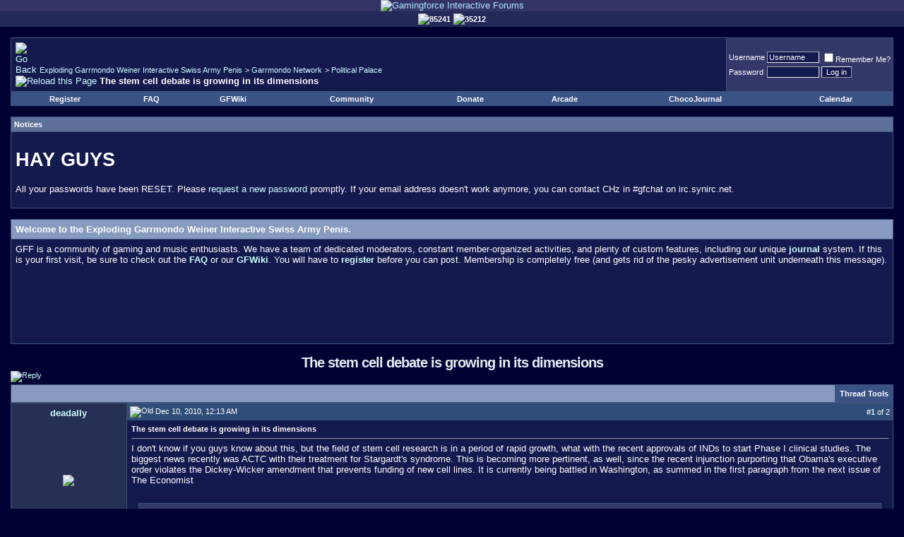

--- FILE ---
content_type: text/html; charset=UTF-8
request_url: http://gamingforce.org/forums/showthread.php?s=2476385c16b5ab059b1c53cc5717a2a9&t=41933
body_size: 13841
content:
<!DOCTYPE html PUBLIC "-//W3C//DTD XHTML 1.0 Transitional//EN" "http://www.w3.org/TR/xhtml1/DTD/xhtml1-transitional.dtd">
<html xmlns="http://www.w3.org/1999/xhtml" dir="ltr" lang="en">
<head>
	<meta http-equiv="Content-Type" content="text/html; charset=UTF-8" />
<meta name="generator" content="vBulletin 3.8.9" />

<meta name="keywords" content=" The stem cell debate is growing in its dimensions, vbulletin,forum,bbs,bulletin board,gamingforce,forums,gaming,community,discussion" />
<meta name="description" content=" The stem cell debate is growing in its dimensions Political Palace" />

<link rel="shortcut icon" href="/favicon.ico" type="image/x-icon" />
<!-- CSS Stylesheet -->
<style type="text/css" id="vbulletin_css">
/**
* vBulletin 3.8.9 CSS
* Style: 'Gamingforce'; Style ID: 5
*/
body
{
	background: #000033;
	color: #FFFFFF;
	font: 10pt verdana, geneva, lucida, 'lucida grande', arial, helvetica, sans-serif;
	margin: 0px;
	padding: 0px;
}
a:link, body_alink
{
	color: #B1E8FF;
	text-decoration: none;
}
a:visited, body_avisited
{
	color: #B1E8FF;
	text-decoration: none;
}
a:hover, a:active, body_ahover
{
	color: #87CEEB;
	text-decoration: underline;
}
.page
{
	background: #000033;
	color: #FFFFFF;
}
.page a:link, .page_alink
{
	color: #CEFFFF;
}
.page a:visited, .page_avisited
{
	color: #CEFFFF;
}
.page a:hover, .page a:active, .page_ahover
{
	text-decoration: underline;
}
td, th, p, li
{
	font: 10pt verdana, geneva, lucida, 'lucida grande', arial, helvetica, sans-serif;
}
.tborder
{
	background: #40557E;
	color: #FFFFFF;
	1px solid #555576;
}
.tcat
{
	background: #869BBF url(images/gradients/gradient_tcat.gif) repeat-x top left;
	color: #FFFFFF;
	font: bold 10pt verdana, geneva, lucida, 'lucida grande', arial, helvetica, sans-serif;
}
.tcat a:link, .tcat_alink
{
	color: #ffffff;
	text-decoration: none;
}
.tcat a:visited, .tcat_avisited
{
	color: #ffffff;
	text-decoration: none;
}
.tcat a:hover, .tcat a:active, .tcat_ahover
{
	color: #FFFF66;
	text-decoration: underline;
}
.thead
{
	background: #5C7099 url(images/gradients/gradient_thead.gif) repeat-x top left;
	color: #FFFFFF;
	font: bold 11px tahoma, verdana, geneva, lucida, 'lucida grande', arial, helvetica, sans-serif;
}
.thead a:link, .thead_alink
{
	color: #FFFFFF;
}
.thead a:visited, .thead_avisited
{
	color: #FFFFFF;
}
.thead a:hover, .thead a:active, .thead_ahover
{
	color: #FFFF00;
}
.tfoot
{
	background: #3E5C92;
	color: #E0E0F6;
}
.tfoot a:link, .tfoot_alink
{
	color: #E0E0F6;
}
.tfoot a:visited, .tfoot_avisited
{
	color: #E0E0F6;
}
.tfoot a:hover, .tfoot a:active, .tfoot_ahover
{
	color: #FFFF66;
}
.alt1, .alt1Active
{
	background: #14194E;
	color: #FFFFFF;
}
.alt1 a:link, .alt1_alink, .alt1Active a:link, .alt1Active_alink
{
	color: #CEFFFF;
	text-decoration: none;
}
.alt1 a:visited, .alt1_avisited, .alt1Active a:visited, .alt1Active_avisited
{
	color: #CEFFFF;
	text-decoration: none;
}
.alt1 a:hover, .alt1 a:active, .alt1_ahover, .alt1Active a:hover, .alt1Active a:active, .alt1Active_ahover
{
	color: #87CEEB;
	text-decoration: underline;
}
.alt2, .alt2Active
{
	background: #343868;
	color: #FFFFFF;
}
.alt2 a:link, .alt2_alink, .alt2Active a:link, .alt2Active_alink
{
	color: #CEFFFF;
	text-decoration: none;
}
.alt2 a:visited, .alt2_avisited, .alt2Active a:visited, .alt2Active_avisited
{
	color: #CEFFFF;
	text-decoration: none;
}
.alt2 a:hover, .alt2 a:active, .alt2_ahover, .alt2Active a:hover, .alt2Active a:active, .alt2Active_ahover
{
	color: #87CEEB;
	text-decoration: underline;
}
.inlinemod
{
	background: #3A5284;
	color: #FFFFFF;
}
.wysiwyg
{
	background: #14194E;
	color: #FFFFFF;
	font: 10pt verdana, geneva, lucida, 'lucida grande', arial, helvetica, sans-serif;
}
textarea, .bginput
{
	background: #14194E;
	color: #FFFFFF;
	font: 10pt verdana, geneva, lucida, 'lucida grande', arial, helvetica, sans-serif;
	border-left: 1px solid #9D9D9F;
	border-top: 1px solid #9D9D9F;
	border-right: 1px solid #EEEFF0;
	border-bottom: 1px solid #EEEFF0;
}
.bginput option, .bginput optgroup
{
	font-size: 10pt;
	font-family: verdana, geneva, lucida, 'lucida grande', arial, helvetica, sans-serif;
}
.button
{
	background: #14194E;
	color: #FFFFFF;
	font: 11px verdana, geneva, lucida, 'lucida grande', arial, helvetica, sans-serif;
	border-left: 1px solid #EEEFF0;
	border-top: 1px solid #EEEFF0;
	border-right: 1px solid #9D9D9F;
	border-bottom: 1px solid #9D9D9F;
}
select
{
	background: #14194E;
	color: #FFFFFF;
	font: 11px verdana, geneva, lucida, 'lucida grande', arial, helvetica, sans-serif;
}
option, optgroup
{
	font-size: 11px;
	font-family: verdana, geneva, lucida, 'lucida grande', arial, helvetica, sans-serif;
}
.smallfont
{
	font: 11px verdana, geneva, lucida, 'lucida grande', arial, helvetica, sans-serif;
}
.time
{
	color: #B0C4DE;
}
.navbar
{
	font: 11px verdana, geneva, lucida, 'lucida grande', arial, helvetica, sans-serif;
}
.highlight
{
	color: #FF0000;
	font-weight: bold;
}
.fjsel
{
	background: #3E5C92;
	color: #E0E0F6;
}
.fjdpth0
{
	background: #F7F7F7;
	color: #000000;
}
.panel
{
	background: #14194E;
	color: #FFFFFF;
	padding: 2px;
	border: 0px outset;
}
.panelsurround
{
	background: #14194E;
	color: #FFFFFF;
}
legend
{
	color: #FFFFFF;
	font: 11px tahoma, verdana, geneva, lucida, 'lucida grande', arial, helvetica, sans-serif;
}
.vbmenu_control
{
	background: #3A5284;
	color: #FFFFFF;
	font: bold 11px tahoma, verdana, geneva, lucida, 'lucida grande', arial, helvetica, sans-serif;
	padding: 3px 6px 3px 6px;
	white-space: nowrap;
}
.vbmenu_control a:link, .vbmenu_control_alink
{
	color: #FFFFFF;
	text-decoration: none;
}
.vbmenu_control a:visited, .vbmenu_control_avisited
{
	color: #FFFFFF;
	text-decoration: none;
}
.vbmenu_control a:hover, .vbmenu_control a:active, .vbmenu_control_ahover
{
	color: #FFFFFF;
	text-decoration: underline;
}
.vbmenu_popup
{
	background: #FFFFFF;
	color: #000000;
	border: 1px solid #0B198C;
}
.vbmenu_option
{
	background: #BBC7CE;
	color: #000000;
	font: 11px verdana, geneva, lucida, 'lucida grande', arial, helvetica, sans-serif;
	white-space: nowrap;
	cursor: pointer;
}
.vbmenu_option a:link, .vbmenu_option_alink
{
	color: #22229C;
	text-decoration: none;
}
.vbmenu_option a:visited, .vbmenu_option_avisited
{
	color: #22229C;
	text-decoration: none;
}
.vbmenu_option a:hover, .vbmenu_option a:active, .vbmenu_option_ahover
{
	color: #FFFFFF;
	text-decoration: none;
}
.vbmenu_hilite
{
	background: #8A949E;
	color: #FFFFFF;
	font: 11px verdana, geneva, lucida, 'lucida grande', arial, helvetica, sans-serif;
	white-space: nowrap;
	cursor: pointer;
}
.vbmenu_hilite a:link, .vbmenu_hilite_alink
{
	color: #FFFFFF;
	text-decoration: none;
}
.vbmenu_hilite a:visited, .vbmenu_hilite_avisited
{
	color: #FFFFFF;
	text-decoration: none;
}
.vbmenu_hilite a:hover, .vbmenu_hilite a:active, .vbmenu_hilite_ahover
{
	color: #FFFFFF;
	text-decoration: none;
}
/* ***** styling for 'big' usernames on postbit etc. ***** */
.bigusername { font-size: 14pt; }

/* ***** small padding on 'thead' elements ***** */
td.thead, div.thead { padding: 4px; }

/* ***** basic styles for multi-page nav elements */
.pagenav a { text-decoration: none; }
.pagenav td { padding: 2px 4px 2px 4px; }

/* ***** define margin and font-size for elements inside panels ***** */
.fieldset { margin-bottom: 6px; }
.fieldset, .fieldset td, .fieldset p, .fieldset li { font-size: 11px; }

fieldset { border: 1px solid #40557E; padding: 6px; }
select { border-left: 1px solid #9D9D9F;
border-top: 1px solid #9D9D9F;
border-right: 1px solid #EEEFF0;
border-bottom: 1px solid #EEEFF0;}

.imgalpha { opacity:0.25; filter:alpha(opacity=25); -moz-opacity:0.25; }

/* ***** don't change the following ***** */
form { display: inline; }
label { cursor: default; }
.normal { font-weight: normal; }
.inlineimg { vertical-align: middle; }

* { -moz-border-radius: 0px; -webkit-border-radius: 0px; }
</style>
<link rel="stylesheet" type="text/css" href="clientscript/vbulletin_important.css?v=389" />


<!-- / CSS Stylesheet -->

<script type="text/javascript" src="clientscript/yui/yahoo-dom-event/yahoo-dom-event.js?v=389"></script>
<script type="text/javascript" src="clientscript/yui/connection/connection-min.js?v=389"></script>
<script type="text/javascript">
<!--
var SESSIONURL = "s=958b556c2025c616344638bf60366bc3&";
var SECURITYTOKEN = "guest";
var IMGDIR_MISC = "images/misc";
var vb_disable_ajax = parseInt("0", 10);
// -->
</script>

<script type="text/javascript" src="clientscript/vbulletin_global.js?v=389"></script>
<script type="text/javascript" src="clientscript/vbulletin_menu.js?v=389"></script>

<script type="text/javascript" src="clientscript/ufo.js"></script>
<script type="text/javascript" src="clientscript/vbulletin_custom.js"></script>
<script type="text/javascript">
function switchwidth(strwidth) {
   var i, a;

   for(i=0; (a = document.getElementsByTagName("div")[i]); i++) {
      if (a.className == "page") {
         a.style.width = strwidth;
      }
   }
   var expires = new Date();
   expires.setTime(expires.getTime() + 3600000);
   set_cookie('gff_width', strwidth, expires);
}
</script>
	<title> The stem cell debate is growing in its dimensions - Exploding Garrmondo Weiner Interactive Swiss Army Penis</title>
	<script type="text/javascript" src="clientscript/vbulletin_post_loader.js?v=389"></script>
	<style type="text/css" id="vbulletin_showthread_css">
	<!--
	
	#links div { white-space: nowrap; }
	#links img { vertical-align: middle; }
	-->
	</style>
</head>
<body onload="">

<!-- logo -->
<a name="top"></a>
<table border="0" width="100%" cellpadding="0" cellspacing="0" align="center">
<tr>
<td bgcolor="#333366" align="center">
<a href="/forums/"><img src="images/boardtop-day23.gif" border="0" alt="Gamingforce Interactive Forums" /></a>
</td>
</tr>
<tr height="18">
<td height="18" bgcolor="#25295A">

<table border="0" align="center">
<tr>
<td><img class="inlineimg" src="images/jesusforce/claw-up.gif" /><span class="smallfont"><b>85241</b></span></td>
<td><img class="inlineimg" src="images/jesusforce/claw-down.gif" /><span class="smallfont"><b>35212</b></span></td> 
</tr>
</table>

</td>
</tr>
</table>
<!-- /logo -->

<!-- content table -->
<!-- open content container -->

<div align="center">
	<div class="page" style="width:100%; text-align:left">
		<div style="padding:0px 15px 0px 15px" align="left">







<br />

<!-- breadcrumb, login, pm info -->
<table class="tborder" cellpadding="6" cellspacing="1" border="0" width="100%" align="center">
<tr>
	<td class="alt1" width="100%">
		
			<table cellpadding="0" cellspacing="0" border="0">
			<tr valign="bottom">
				<td><a href="#" onclick="history.back(1); return false;"><img src="images/misc/navbits_start.gif" alt="Go Back" border="0" /></a></td>
				<td>&nbsp;</td>
				<td width="100%"><span class="navbar"><a href="index.php?s=958b556c2025c616344638bf60366bc3" accesskey="1">Exploding Garrmondo Weiner Interactive Swiss Army Penis</a></span> 
	<span class="navbar">&gt; <a href="forumdisplay.php?s=958b556c2025c616344638bf60366bc3&amp;f=1">Garrmondo Network</a></span>


	<span class="navbar">&gt; <a href="forumdisplay.php?s=958b556c2025c616344638bf60366bc3&amp;f=7">Political Palace</a></span>

</td>
			</tr>
			<tr>
				<td class="navbar" style="font-size:10pt; padding-top:1px" colspan="3"><a href="/forums/showthread.php?s=2476385c16b5ab059b1c53cc5717a2a9&amp;t=41933"><img class="inlineimg" src="images/misc/navbits_finallink_ltr.gif" alt="Reload this Page" border="0" /></a> <strong>
	 The stem cell debate is growing in its dimensions

</strong></td>
			</tr>
			</table>
		
	</td>

	<td class="alt2" nowrap="nowrap" style="padding:0px">
		<!-- login form -->
		<form action="login.php?do=login" method="post" onsubmit="md5hash(vb_login_password, vb_login_md5password, vb_login_md5password_utf, 0)">
		<script type="text/javascript" src="clientscript/vbulletin_md5.js?v=389"></script>
		<table cellpadding="0" cellspacing="3" border="0">
		<tr>
			<td class="smallfont" style="white-space: nowrap;"><label for="navbar_username">Username</label></td>
			<td><input type="text" class="bginput" style="font-size: 11px" name="vb_login_username" id="navbar_username" size="10" accesskey="u" tabindex="101" value="Username" onfocus="if (this.value == 'Username') this.value = '';" /></td>
			<td class="smallfont" nowrap="nowrap"><label for="cb_cookieuser_navbar"><input type="checkbox" name="cookieuser" value="1" tabindex="103" id="cb_cookieuser_navbar" accesskey="c" />Remember Me?</label></td>
		</tr>
		<tr>
			<td class="smallfont"><label for="navbar_password">Password</label></td>
			<td><input type="password" class="bginput" style="font-size: 11px" name="vb_login_password" id="navbar_password" size="10" tabindex="102" /></td>
			<td><input type="submit" class="button" value="Log in" tabindex="104" title="Enter your username and password in the boxes provided to login, or click the 'register' button to create a profile for yourself." accesskey="s" /></td>
		</tr>
		</table>
		<input type="hidden" name="s" value="958b556c2025c616344638bf60366bc3" />
		<input type="hidden" name="securitytoken" value="guest" />
		<input type="hidden" name="do" value="login" />
		<input type="hidden" name="vb_login_md5password" />
		<input type="hidden" name="vb_login_md5password_utf" />
		</form>
		<!-- / login form -->
	</td>

</tr>
</table>
<!-- / breadcrumb, login, pm info -->

<!-- nav buttons bar -->
<div class="tborder" style="padding:1px; border-top-width:0px">
	<table cellpadding="0" cellspacing="0" border="0" width="100%" align="center">
	<tr align="center">
		
		
			<td class="vbmenu_control"><a href="register.php?s=958b556c2025c616344638bf60366bc3" rel="nofollow">Register</a></td>
		
		
		<td class="vbmenu_control"><a rel="help" href="faq.php?s=958b556c2025c616344638bf60366bc3" accesskey="5">FAQ</a></td>
		<td class="vbmenu_control"><a href="/wiki/Main_Page">GFWiki</a></td>
		
			<td class="vbmenu_control"><a id="community" href="/forums/showthread.php?t=41933&amp;nojs=1#community" rel="nofollow" accesskey="6">Community</a> <script type="text/javascript"> vbmenu_register("community"); </script></td>
		
		<td class="vbmenu_control"><a href="donate.php?s=958b556c2025c616344638bf60366bc3">Donate</a></td>
		<!-- v3 Arcade -->
		<td class="vbmenu_control"><a href="arcade.php?s=958b556c2025c616344638bf60366bc3">Arcade</a></td>
		<!-- /v3 Arcade -->
		
			<td class="vbmenu_control"><a href="journal.php?s=958b556c2025c616344638bf60366bc3">ChocoJournal</a></td>
		
		<td class="vbmenu_control"><a href="calendar.php?s=958b556c2025c616344638bf60366bc3">Calendar</a></td>
		
			
			
		
		
		
		</tr>
	</table>
</div>
<!-- / nav buttons bar -->

<br />


<form action="profile.php?do=dismissnotice" method="post" id="notices">
<input type="hidden" name="do" value="dismissnotice" />
<input type="hidden" name="securitytoken" value="guest" />
<input type="hidden" id="dismiss_notice_hidden" name="dismiss_noticeid" value="" />
<input type="hidden" name="url" value="/forums/showthread.php?t=41933" />
	<table class="tborder" cellpadding="6" cellspacing="1" border="0" width="100%" align="center">
	<tr>
		<td class="thead">Notices</td>
	</tr>
	<tr>
		<td class="alt1">
			<div class="navbar_notice" id="navbar_notice_1">
	<h1>HAY GUYS</h1>
<p>All your passwords have been RESET. Please <a href="http://gamingforce.org/forums/login.php?do=lostpw">request a new password</a> promptly. If your email address doesn't work anymore, you can contact CHz in #gfchat on irc.synirc.net.</p>
</div>
		</td>
	</tr>
	</table>
	<br />
</form>





<!-- guest welcome message -->
<table class="tborder" cellpadding="6" cellspacing="1" border="0" width="100%" align="center">
<tr>
	<td class="tcat">Welcome to the Exploding Garrmondo Weiner Interactive Swiss Army Penis.</td>
</tr>
<tr>
	<td class="alt1">
		GFF is a community of gaming and music enthusiasts. We have a team of dedicated moderators, constant member-organized activities, and plenty of custom features, including our unique <a rel="nofollow" href="journal.php"><strong>journal</strong></a> system. If this is your first visit, be sure to check out the <a rel="nofollow" href="faq.php?s=958b556c2025c616344638bf60366bc3"><strong>FAQ</strong></a> or our <a href="http://gfw.condign.org"><strong>GFWiki</strong></a>. You will have to <a rel="nofollow" href="register.php?s=958b556c2025c616344638bf60366bc3"><strong>register</strong></a> before you can post. Membership is completely free (and gets rid of the pesky advertisement unit underneath this message).
<br /><br /><center>
<script type="text/javascript"><!--
google_ad_client = "pub-9455502213792275";
google_ad_width = 728;
google_ad_height = 90;
google_ad_format = "728x90_as";
google_ad_type = "text_image";
//2007-07-30: Top
google_ad_channel = "8765588142";
google_color_border = "343868";
google_color_bg = "14194E";
google_color_link = "7EE8E6";
google_color_text = "FFFFFF";
google_color_url = "B1E8FF";
google_ui_features = "rc:0";
//-->
</script>
<script type="text/javascript"
  src="http://pagead2.googlesyndication.com/pagead/show_ads.js">
</script></center>
	</td>
</tr>
</table>
<!-- / guest welcome message -->
<br />



<!-- NAVBAR POPUP MENUS -->

	
	<!-- community link menu -->
	<div class="vbmenu_popup" id="community_menu" style="display:none;margin-top:3px" align="left">
		<table cellpadding="4" cellspacing="1" border="0">
		<tr><td class="thead">Community Links</td></tr>
		
		
					<tr><td class="vbmenu_option"><a href="group.php?s=958b556c2025c616344638bf60366bc3">Social Groups</a></td></tr>
		
		
					<tr><td class="vbmenu_option"><a href="album.php?s=958b556c2025c616344638bf60366bc3">Pictures &amp; Albums </a></td></tr>
		
		
		
			<tr><td class="vbmenu_option"><a href="memberlist.php?s=958b556c2025c616344638bf60366bc3">Members List</a></td></tr>
		
		
		</table>
	</div>
	<!-- / community link menu -->
	
	
	

<!-- ChocoJournal menu -->

	
	
<!-- / NAVBAR POPUP MENUS -->

<!-- PAGENAV POPUP -->
	<div class="vbmenu_popup" id="pagenav_menu" style="display:none">
		<table cellpadding="4" cellspacing="1" border="0">
		<tr>
			<td class="thead" nowrap="nowrap">Go to Page...</td>
		</tr>
		<tr>
			<td class="vbmenu_option" title="nohilite">
			<form action="index.php" method="get" onsubmit="return this.gotopage()" id="pagenav_form">
				<input type="text" class="bginput" id="pagenav_itxt" style="font-size:11px" size="4" />
				<input type="button" class="button" id="pagenav_ibtn" value="Go" />
			</form>
			</td>
		</tr>
		</table>
	</div>
<!-- / PAGENAV POPUP -->










<a name="poststop" id="poststop"></a>

<!-- thread title -->
<div align="center">
	<span style="font-family: Arial, sans-serif; font-size: 1.5em; font-weight: bold; letter-spacing: -1px; color: #e5eef4">
	 The stem cell debate is growing in its dimensions
	</span>
</div>
<!-- / thread title -->

<!-- controls above postbits -->
<table cellpadding="0" cellspacing="0" border="0" width="100%" style="margin-bottom:3px">
<tr valign="bottom">
	
		<td class="smallfont"><a href="newreply.php?s=958b556c2025c616344638bf60366bc3&amp;do=newreply&amp;noquote=1&amp;p=775904" rel="nofollow"><img src="images/buttons/reply.gif" alt="Reply" border="0" /></a></td>
	
	
</tr>
</table>
<!-- / controls above postbits -->

<!-- toolbar -->
<table class="tborder" cellpadding="6" cellspacing="1" border="0" width="100%" align="center" style="border-bottom-width:0px">
<tr>
	<td class="tcat" width="100%">
		<div class="smallfont">
		
		&nbsp;
		</div>
	</td>
	<td class="vbmenu_control" id="threadtools" nowrap="nowrap">
		<a href="/forums/showthread.php?t=41933&amp;nojs=1#goto_threadtools">Thread Tools</a>
		<script type="text/javascript"> vbmenu_register("threadtools"); </script>
	</td>
	
	
	

	

</tr>
</table>
<!-- / toolbar -->



<!-- end content table -->

		</div>
	</div>
</div>

<!-- / close content container -->
<!-- / end content table -->





<div id="posts"><!-- post #775904 -->

	<!-- open content container -->

<div align="center">
	<div class="page" style="width:100%; text-align:left">
		<div style="padding:0px 15px 0px 15px" align="left">

	<div id="edit775904" style="padding:0px 0px 6px 0px">
	<!-- this is not the last post shown on the page -->



<table id="post775904" class="tborder" cellpadding="0" cellspacing="0" border="0" width="100%" align="center" >
<tr valign="top">

<td width="150" style="padding: 6px; border-top: 1px solid #40557E;border-left: 1px solid #40557E;border-bottom: 1px solid #40557E;border-right: 1px solid #1d2238; background-color: #262f55; background-image: url(images/bb_postbit_back.gif); background-repeat: repeat-x;">
	<div align="center">
	
	<div id="postmenu_775904">
		
			<a href="member.php?s=958b556c2025c616344638bf60366bc3&amp;u=506" style="font-weight: bold" id="username_775904">deadally</a>
			<script type="text/javascript"> vbmenu_register("postmenu_775904", true); </script>
		
	</div>

	
	<table border="0" cellpadding="0" cellspacing="0" width="131" height="176">
<tr>
		<td background="images/bb_avatar_back.gif" valign="middle" align="center" width="131" height="176" >
		<a href="member.php?s=958b556c2025c616344638bf60366bc3&amp;u=506" title="Member Rating: 1">
		<img src="customavatars/avatar506_3.gif" border="0" />
		</a></td>
		</tr>
	</table>
	
	
	<font face="verdana,arial,helvetica" size="1" color="#ced3dd">
	<strong>Chocobo</strong>
	
	
	<br><br>
	
	

	<img src="images/bb_postbit_separator.gif" width="105" height="2" border="0"><br>
	Member 506<br>
	<img src="images/bb_postbit_separator.gif" width="105" height="2" border="0"><br>
	Level 14.33<br>
	<img src="images/bb_postbit_separator.gif" width="105" height="2" border="0"><br>
	Mar 2006<br>
	<img src="images/bb_postbit_separator.gif" width="105" height="2" border="0"><br>

	

	
	
	
	<br>			

		<!-- controls -->
		

		
		
			<a href="newreply.php?s=958b556c2025c616344638bf60366bc3&amp;do=newreply&amp;p=775904" rel="nofollow"><img src="images/buttons/quote.gif" alt="Reply With Quote" border="0" /></a>
		

		

		
		
		
		<!-- / controls -->

	</div>
	
	</td>

	
	<td class="alt1" id="td_post_775904" valign="top" style="border: 1px solid #40557E;">
	
	
	
		<div style="margin: 0px; height: 24px; width: 100%; font-weight:normal; background-image: url(images/bb_postbit_top.gif); background-repeat: repeat-x; background-color: #304d78;" >		
		<table cellpadding="4" cellspacing="0" width="100%" border="0"><tr>
		<td style="font-weight:normal; font-family: Tahoma,Arial; font-size: 11px;" align="left">
			<!-- status icon and date -->
			<a name="post775904"><img class="inlineimg" src="images/statusicon/post_old.gif" alt="Old" border="0" /></a>
			Dec 10, 2010, 12:13 AM
			
			<!-- / status icon and date -->
			<!-- Local Date and Time in Post -->
			
			<!-- // Local Date and Time in Post -->
		</td>
		<td style="font-weight:normal; font-family: Tahoma,Arial; font-size: 11px;" align="right">
			
			
			
			
			<!-- Post Props and Disses -->
			<span class="time" style="margin-left: 20px; margin-right: 20px;">
			
			<a href="postprop.php?postid=775904&action=prop" title="Prop This Post"><img src="images/jesusforce/claw-up.gif" class="inlineimg" border="0" alt=""></a>
			
			<a href="postprop.php?postid=775904&action=diss" title="Diss This Post"><img src="images/jesusforce/claw-down.gif" class="inlineimg" border="0" alt=""></a>
			</span>
			<!-- // Post Props and Disses -->
			
			#<a href="showthread.php?s=958b556c2025c616344638bf60366bc3&amp;p=775904#post775904" target="new" rel="nofollow" id="postcount775904" name="1"><strong>1</strong></a> of 2
			
			
			</td></tr></table>
			</div>
	
	<div style="padding: 6px;">
		
		
			<!-- icon and title -->
			<div class="smallfont">
				
				<strong>The stem cell debate is growing in its dimensions</strong>
			</div>
			<hr size="1" style="color:#40557E; background-color:#40557E; background-color:#40557E" />
			<!-- / icon and title -->
		

		<!-- message -->
		<div id="post_message_775904">
			
			I don't know if you guys know about this, but the field of stem cell research is in a period of rapid growth, what with the recent approvals of INDs to start Phase I clinical studies.  The biggest news recently was ACTC with their treatment for Stargardt's syndrome.  This is becoming more pertinent, as well, since the recent injunction purporting that Obama's executive order violates the Dickey-Wicker amendment that prevents funding of new cell lines.  It is currently being battled in Washington, as summed in the first paragraph from the next issue of The Economist<br />
<br />
<div style="margin: 10px; ">
	<table cellpadding="6" cellspacing="0" border="0" width="100%">
	<tr>
		<td class="alt2" style="border:solid 1px #40557E; background-image: url(images/bb_quote_back.gif); background-repeat: no-repeat; padding-left: 40px;">
			<div class="smallfont time">
			
				Quote:
			
			</div>
			<div style="font-style:italic">ON DECEMBER 6th an appeals court in Washington, DC, heard the latest<br />
arguments in the case of Sherley v Sebelius, on the question of<br />
whether American federal funds can be used for research on human<br />
embryonic stem cells. The disburser of those funds, the National<br />
Institutes of Health (NIH), is the largest source of medical-research<br />
money in the world, so the outcome of this case—which could end up in<br />
the Supreme Court—may determine the rate of progress in the field and<br />
how much of it will happen in the United States.</div>
		</td>
	</tr>
	</table>
</div>The stem cell debate is certainly an interesting one, if not infuriating coming from the perspective of a basic researcher.  This is especially true when you consider that iPS cells that draw so much excitement have been shown to be much less healthy (in general terms) than embryonic stem cells.  Still further, what most people don't seem to know is that there is now technology designed to harvest stem cells without destroying embryos!  It's based on techniques used to screen for genetic defects in IVF.  Still, embryonic research is embattled by a huge amount of controversy.  <br />
<br />
I just am loving how close we really are to seeing some of the first promising treatments in the areas of sight using stem cells (in America, at least).  Do you think the opponents of stem cell research will ease if these trials are successful?<br />
<br />
What's your take on this whole field, oh great dispensers of Internet debate?<br />
<br />
Jam it back in, in the dark.
		</div>
		<!-- / message -->

		

		
		

		
		<!-- sig -->
		</div>
		<div style="padding: 6px; margin-top: 10px; background-image: url(images/bb_separator.gif); background-repeat: no-repeat">
			<div>
				Returned
			</div>
		<!-- / sig -->
		

		

		

		
		

		
			
		
	</div>
	</td>
	
</tr>
</table>



<!-- post 775904 popup menu -->
<div class="vbmenu_popup" id="postmenu_775904_menu" style="display:none">
	<table cellpadding="4" cellspacing="1" border="0">
	<tr>
		<td class="thead">
		<!-- Country flag -->
		
		<img src="images/flags/United States.gif" title="United States" class="inlineimg" style="margin-right: 4px" />
		
		<!-- // Country flag -->
		deadally <span class="time">is currently</span> Offline

</td>
	</tr>
	
		<tr><td class="vbmenu_option"><a href="member.php?s=958b556c2025c616344638bf60366bc3&amp;u=506">View Public Profile</a></td></tr>
	
	
	
		<tr><td class="vbmenu_option"><a href="private.php?s=958b556c2025c616344638bf60366bc3&amp;do=newpm&amp;u=506" rel="nofollow">Send a private message to deadally</a></td></tr>
	
	
	
	
		<tr><td class="vbmenu_option"><a href="search.php?s=958b556c2025c616344638bf60366bc3&amp;do=finduser&amp;u=506" rel="nofollow">Find More Posts by deadally</a></td></tr>
	
	
	
	
	<tr><td class="vbmenu_option"><a href="?do=ignoresig&amp;userid=506">Ignore deadally's sig</a></td></tr>
	
	</table>
</div>
<!-- / post 775904 popup menu -->



	</div>
	
		</div>
	</div>
</div>

<!-- / close content container -->

<!-- / post #775904 --><!-- post #777192 -->

	<!-- open content container -->

<div align="center">
	<div class="page" style="width:100%; text-align:left">
		<div style="padding:0px 15px 0px 15px" align="left">

	<div id="edit777192" style="padding:0px 0px 6px 0px">
	



<table id="post777192" class="tborder" cellpadding="0" cellspacing="0" border="0" width="100%" align="center" >
<tr valign="top">

<td width="150" style="padding: 6px; border-top: 1px solid #40557E;border-left: 1px solid #40557E;border-bottom: 1px solid #40557E;border-right: 1px solid #1d2238; background-color: #262f55; background-image: url(images/bb_postbit_back.gif); background-repeat: repeat-x;">
	<div align="center">
	
	<div id="postmenu_777192">
		
			<a href="member.php?s=958b556c2025c616344638bf60366bc3&amp;u=1389" style="font-weight: bold" id="username_777192">Gumby</a>
			<script type="text/javascript"> vbmenu_register("postmenu_777192", true); </script>
		
	</div>

	
	<table border="0" cellpadding="0" cellspacing="0" width="131" height="176">
<tr>
		<td background="images/bb_avatar_back.gif" valign="middle" align="center" width="131" height="176" >
		<a href="member.php?s=958b556c2025c616344638bf60366bc3&amp;u=1389" title="Member Rating: 4.7778">
		<img src="images/avatars/FLCL_Canti.jpg" border="0" />
		</a></td>
		</tr>
	</table>
	
	
	<font face="verdana,arial,helvetica" size="1" color="#ced3dd">
	<strong>DANGEROUS WHEN WET</strong>
	
	
	<br><br>
	
	

	<img src="images/bb_postbit_separator.gif" width="105" height="2" border="0"><br>
	Member 1389<br>
	<img src="images/bb_postbit_separator.gif" width="105" height="2" border="0"><br>
	Level 22.25<br>
	<img src="images/bb_postbit_separator.gif" width="105" height="2" border="0"><br>
	Mar 2006<br>
	<img src="images/bb_postbit_separator.gif" width="105" height="2" border="0"><br>

	

	
	
	
	<br>			

		<!-- controls -->
		

		
		
			<a href="newreply.php?s=958b556c2025c616344638bf60366bc3&amp;do=newreply&amp;p=777192" rel="nofollow"><img src="images/buttons/quote.gif" alt="Reply With Quote" border="0" /></a>
		

		

		
		
		
		<!-- / controls -->

	</div>
	
	</td>

	
	<td class="alt1" id="td_post_777192" valign="top" style="border: 1px solid #40557E;">
	
	
	
		<div style="margin: 0px; height: 24px; width: 100%; font-weight:normal; background-image: url(images/bb_postbit_top.gif); background-repeat: repeat-x; background-color: #304d78;" >		
		<table cellpadding="4" cellspacing="0" width="100%" border="0"><tr>
		<td style="font-weight:normal; font-family: Tahoma,Arial; font-size: 11px;" align="left">
			<!-- status icon and date -->
			<a name="post777192"><img class="inlineimg" src="images/statusicon/post_old.gif" alt="Old" border="0" /></a>
			Jan 11, 2011, 04:15 PM
			
			<!-- / status icon and date -->
			<!-- Local Date and Time in Post -->
			
			<span class="time" style="margin-left: 10px">Local time: Jan 11, 2011, 11:15 PM</span>
			
			<!-- // Local Date and Time in Post -->
		</td>
		<td style="font-weight:normal; font-family: Tahoma,Arial; font-size: 11px;" align="right">
			
			
			
			
			<!-- Post Props and Disses -->
			<span class="time" style="margin-left: 20px; margin-right: 20px;">
			
			<a href="postprop.php?postid=777192&action=prop" title="Prop This Post"><img src="images/jesusforce/claw-up.gif" class="inlineimg" border="0" alt=""></a>
			
			<a href="postprop.php?postid=777192&action=diss" title="Diss This Post"><img src="images/jesusforce/claw-down.gif" class="inlineimg" border="0" alt=""></a>
			</span>
			<!-- // Post Props and Disses -->
			
			#<a href="showthread.php?s=958b556c2025c616344638bf60366bc3&amp;p=777192#post777192" target="new" rel="nofollow" id="postcount777192" name="2"><strong>2</strong></a> of 2
			
			
			</td></tr></table>
			</div>
	
	<div style="padding: 6px;">
		
		

		<!-- message -->
		<div id="post_message_777192">
			
			The stem cell debate at GFF is dead. RIP PP.<br />
<br />
There's nowhere I can't reach.
		</div>
		<!-- / message -->

		

		
		

		
		<!-- sig -->
		</div>
		<div style="padding: 6px; margin-top: 10px; background-image: url(images/bb_separator.gif); background-repeat: no-repeat">
			<div>
				<img src="http://www.danasoft.com/vipersig.jpg" border="0" alt="" /><br />
&quot;In a somewhat related statement. Hugging fat people is soft and comfy. &lt;3&quot; - Jan <br />
&quot;Jesus, Gumby.  You just...came up with that off the top of your head?&quot; - Alice
			</div>
		<!-- / sig -->
		

		

		

		
		

		
			
		
	</div>
	</td>
	
</tr>
</table>



<!-- post 777192 popup menu -->
<div class="vbmenu_popup" id="postmenu_777192_menu" style="display:none">
	<table cellpadding="4" cellspacing="1" border="0">
	<tr>
		<td class="thead">
		<!-- Country flag -->
		
		<img src="images/flags/United States.gif" title="United States" class="inlineimg" style="margin-right: 4px" />
		
		<!-- // Country flag -->
		Gumby <span class="time">is currently</span> Offline

</td>
	</tr>
	
		<tr><td class="vbmenu_option"><a href="member.php?s=958b556c2025c616344638bf60366bc3&amp;u=1389">View Public Profile</a></td></tr>
	
	
	
	
	
	
		<tr><td class="vbmenu_option"><a href="search.php?s=958b556c2025c616344638bf60366bc3&amp;do=finduser&amp;u=1389" rel="nofollow">Find More Posts by Gumby</a></td></tr>
	
	
	
		<tr><td class="vbmenu_option"><a href="journal.php?action=view&amp;userid=1389">View Gumby's Journal</a></td></tr>
	
	
	<tr><td class="vbmenu_option"><a href="?do=ignoresig&amp;userid=1389">Ignore Gumby's sig</a></td></tr>
	
	</table>
</div>
<!-- / post 777192 popup menu -->



	</div>
	
		</div>
	</div>
</div>

<!-- / close content container -->

<!-- / post #777192 --><div id="lastpost"></div></div>

<!-- start content table -->
<!-- open content container -->

<div align="center">
	<div class="page" style="width:100%; text-align:left">
		<div style="padding:0px 15px 0px 15px" align="left">

<!-- / start content table -->

<!-- controls below postbits -->
<table cellpadding="0" cellspacing="0" border="0" width="100%" style="margin-top:-3px">
<tr valign="top">
	
		<td class="smallfont"><a href="newreply.php?s=958b556c2025c616344638bf60366bc3&amp;do=newreply&amp;noquote=1&amp;p=777192" rel="nofollow"><img src="images/buttons/reply.gif" alt="Reply" border="0" /></a></td>
	
	
</tr>
</table>
<!-- / controls below postbits -->










<!-- lightbox scripts -->
	<script type="text/javascript" src="clientscript/vbulletin_lightbox.js?v=389"></script>
	<script type="text/javascript">
	<!--
	vBulletin.register_control("vB_Lightbox_Container", "posts", 1);
	//-->
	</script>
<!-- / lightbox scripts -->










<!-- next / previous links -->
	<br />
	<div class="smallfont" align="center">
		<strong>&laquo;</strong>
			<a href="showthread.php?s=958b556c2025c616344638bf60366bc3&amp;t=41933&amp;goto=nextoldest" rel="nofollow">Previous Thread</a>
			|
			<a href="showthread.php?s=958b556c2025c616344638bf60366bc3&amp;t=41933&amp;goto=nextnewest" rel="nofollow">Next Thread</a>
		<strong>&raquo;</strong>
	</div>
<!-- / next / previous links -->







<!-- popup menu contents -->
<br />

<!-- thread tools menu -->
<div class="vbmenu_popup" id="threadtools_menu" style="display:none">
<form action="postings.php?t=41933&amp;pollid=" method="post" name="threadadminform">
	<table cellpadding="4" cellspacing="1" border="0">
	<tr>
		<td class="thead">Thread Tools<a name="goto_threadtools"></a></td>
	</tr>
	<tr>
		<td class="vbmenu_option"><img class="inlineimg" src="images/buttons/printer.gif" alt="Show Printable Version" /> <a href="printthread.php?s=958b556c2025c616344638bf60366bc3&amp;t=41933" accesskey="3" rel="nofollow">Show Printable Version</a></td>
	</tr>
	
	<tr>
		<td class="vbmenu_option"><img class="inlineimg" src="images/buttons/sendtofriend.gif" alt="Email this Page" /> <a href="sendmessage.php?s=958b556c2025c616344638bf60366bc3&amp;do=sendtofriend&amp;t=41933" rel="nofollow">Email this Page</a></td>
	</tr>
	
	
	
	
	</table>
</form>
</div>
<!-- / thread tools menu -->

<!-- **************************************************** -->



<!-- **************************************************** -->



<!-- / popup menu contents -->


<!-- forum rules and admin links -->
<table cellpadding="0" cellspacing="0" border="0" width="100%" align="center">
<tr valign="bottom">
	<td class="smallfont" align="center">
		<table cellpadding="0" cellspacing="0" border="0">
		
		<tr>
			<td align="center">
				<table cellpadding="0" cellspacing="0" border="0">
				<tr valign="bottom">
					<td width="100%" align="center">
						<span class="navbar">
						<a href="index.php?s=958b556c2025c616344638bf60366bc3">Exploding Garrmondo Weiner Interactive Swiss Army Penis</a> 
	<span class="navbar">&gt; <a href="forumdisplay.php?s=958b556c2025c616344638bf60366bc3&amp;f=1">Garrmondo Network</a></span>


	<span class="navbar">&gt; <a href="forumdisplay.php?s=958b556c2025c616344638bf60366bc3&amp;f=7">Political Palace</a></span>

 &gt; <strong>
	 The stem cell debate is growing in its dimensions

</strong>
						</span>
					</td>
				</tr>
				</table>
			<br />
			<div class="smallfont" style="text-align:left; white-space:nowrap">
	<form action="forumdisplay.php" method="get">
	<input type="hidden" name="s" value="958b556c2025c616344638bf60366bc3" />
	<input type="hidden" name="daysprune" value="" />
	<strong>Forum Jump</strong><br />
	<select name="f" onchange="this.form.submit();">
		<optgroup label="Site Areas">
			<option value="cp" >User Control Panel</option>
			<option value="pm" >Private Messages</option>
			<option value="subs" >Subscriptions</option>
			<option value="wol" >Who's Online</option>
			<option value="search" >Search Forums</option>
			<option value="home" >Forums Home</option>
		</optgroup>
		
		<optgroup label="Forums">
		<option value="106" class="fjdpth0" > Garrmondo Entertainment</option>
<option value="27" class="fjdpth1" >&nbsp; &nbsp;  Video Gaming</option>
<option value="105" class="fjdpth2" >&nbsp; &nbsp; &nbsp; &nbsp;  Front Page Articles</option>
<option value="13" class="fjdpth1" >&nbsp; &nbsp;  Pang's Violence Basement</option>
<option value="197" class="fjdpth2" >&nbsp; &nbsp; &nbsp; &nbsp;  Play-by-Post Board Games</option>
<option value="3" class="fjdpth1" >&nbsp; &nbsp;  Media Centre</option>
<option value="1" class="fjdpth0" > Garrmondo Network</option>
<option value="2" class="fjdpth1" >&nbsp; &nbsp;  General Discussion</option>
<option value="7" class="fjsel" selected="selected">&nbsp; &nbsp;  Political Palace</option>
<option value="8" class="fjdpth1" >&nbsp; &nbsp;  The Quiet Place</option>
<option value="10" class="fjdpth1" >&nbsp; &nbsp;  The Creators' Cafe</option>
<option value="36" class="fjdpth1" >&nbsp; &nbsp;  Help Desk</option>
<option value="14" class="fjdpth1" >&nbsp; &nbsp;  I make a bitch sandwich</option>
<option value="16" class="fjdpth0" > Garrmondo Music and Trading</option>
<option value="442" class="fjdpth1" >&nbsp; &nbsp;  msuic contest</option>
<option value="443" class="fjdpth2" >&nbsp; &nbsp; &nbsp; &nbsp;  bracket</option>
<option value="17" class="fjdpth1" >&nbsp; &nbsp;  General Game Music Discussion</option>
<option value="19" class="fjdpth1" >&nbsp; &nbsp;  Behind the Music</option>
<option value="39" class="fjdpth0" > Garrmondo Support</option>
<option value="40" class="fjdpth1" >&nbsp; &nbsp;  Board Support</option>

		</optgroup>
		
	</select><input type="submit" class="button" value="Go"  />
	</form>
</div>
			</td>
		</tr>
		</table>
	</td>
</tr>
</table>
<!-- /forum rules and admin links -->

<br />

<table class="tborder" cellpadding="6" cellspacing="1" border="0" width="100%" align="center">
<thead>
	<tr>
		<td class="tcat" width="100%" colspan="5">
			<a style="float:right" href="#top" onclick="return toggle_collapse('similarthreads')"><img id="collapseimg_similarthreads" src="images/buttons/collapse_tcat.gif" alt="" border="0" /></a>
			Similar Threads<a name="similarthreads"></a>
		</td>
	</tr>
</thead>
<tbody id="collapseobj_similarthreads" style="">
<tr class="thead" align="center">
	<td class="thead" width="40%">Thread</td>
	<td class="thead" width="15%" nowrap="nowrap">Thread Starter</td>
	<td class="thead" width="20%">Forum</td>
	<td class="thead" width="5%">Replies</td>
	<td class="thead" width="20%">Last Post</td>
</tr>
<tr>
	<td class="alt1" align="left">
		
		<span class="smallfont"> <a href="showthread.php?s=958b556c2025c616344638bf60366bc3&amp;t=27141" title="Most excellent.   
 
http://news.yahoo.com/s/ap/20071121/ap_on_sc/stem_cells 
 
 
 
This news is music to my ears.  Finally, a method for stem cell...">Stem Cell Breakthrough</a></span>
	</td>
	<td class="alt2" nowrap="nowrap"><span class="smallfont">RainMan</span></td>
	<td class="alt1" nowrap="nowrap"><span class="smallfont">General Discussion</span></td>
	<td class="alt2" align="center"><span class="smallfont">11</span></td>
	<td class="alt1" align="right"><span class="smallfont">Nov 26, 2007 <span class="time">06:50 PM</span></span></td>
</tr>
<tr>
	<td class="alt1" align="left">
		
		<span class="smallfont"> <a href="showthread.php?s=958b556c2025c616344638bf60366bc3&amp;t=14184" title="I have to ask: Is this all just blown up propaganda or a real concern?">The cell phone's progress in killing us all</a></span>
	</td>
	<td class="alt2" nowrap="nowrap"><span class="smallfont">Matt</span></td>
	<td class="alt1" nowrap="nowrap"><span class="smallfont">General Discussion</span></td>
	<td class="alt2" align="center"><span class="smallfont">36</span></td>
	<td class="alt1" align="right"><span class="smallfont">Nov 5, 2006 <span class="time">03:57 AM</span></span></td>
</tr>

</tbody>
</table>

<br />



<br />
<div id="currenttime" class="smallfont" align="center">All times are GMT -5. The time now is <span class="time">08:54 AM</span>.</div>
<br />


		</div>
	</div>
</div>

<!-- / close content container -->
<!-- /content area table -->

<form action="index.php" method="get">

<table cellpadding="6" cellspacing="0" border="0" width="100%" align="center">
<tr>
	
		<td>
			<select name="styleid" onchange="switch_id(this, 'style')">
				<optgroup label="Quick Style Chooser">
					<option value="5" class="" selected="selected">-- Gamingforce</option>
<option value="1" class="" >---- Default Style</option>
<option value="6" class="" >---- Lite Set</option>
<option value="21" class="" >---- Asscan</option>
<option value="14" class="" >---- Garfieldforce</option>
<option value="16" class="" >---- Ninja Gaiden</option>
<option value="13" class="" >---- Ponyforce</option>

				</optgroup>
			</select>
		</td>
	
	
	<td>
		<select name="forumwidth" onChange="switchwidth(this.options[selectedIndex].value)">
			<optgroup label="Forum Width Chooser">
				<option value="100%" selected="selected">Stretch 100%</option>
				<option value="1000px" >1024x768</option>
				<option value="775px" >800x600</option>
			</optgroup>
		</select>
	</td>
	<td align="right" width="100%">
		<div class="smallfont">
			<strong>
				<a href="sendmessage.php?s=958b556c2025c616344638bf60366bc3" rel="nofollow" accesskey="9">Contact Us</a> -
				<a href="http://www.gamingforce.org">The Garrmondo Concoction Network</a> -
				
				
				<a href="archive/index.php">Archive</a> -
				
				
				
				<a href="#top" onclick="self.scrollTo(0, 0); return false;">Top</a>
			</strong>
		</div>
	</td>
</tr>
</table>

<table border="0" width="100%" cellpadding="0" cellspacing="0" align="center">
<tr>
    <td bgcolor="#333366" align="center">
    <br />

<div align="center">
	<div class="smallfont" align="center">
	<!-- Do not remove this copyright notice -->
	Powered by vBulletin&reg; Version 3.8.9<br />Copyright &copy;2000 - 2026, vBulletin Solutions, Inc.
	<!-- Do not remove this copyright notice -->
	</div>

	<div class="smallfont" align="center">
	<!-- Do not remove cronimage or your scheduled tasks will cease to function -->
	
	<!-- Do not remove cronimage or your scheduled tasks will cease to function -->

	
	</div>

	<br />
    </td>
</tr>
<tr height="18">
<td height="18" bgcolor="#25295A">
<span id="simcity">&nbsp;</span>
</td>
</tr>
</table>

</div>

</form>





<script type="text/javascript" src="/forums/konami.1.3.3.pack.js"></script>
<script type="text/javascript">
    var konamiX = 0;
    var tornadoR = 0;
    
    konami = new Konami();
    konami.pattern = "38384040373937396665";
    konami.iphone.code = function() {};
    konami.code = function() {
        e = document.body;
        e.style.width = "100%";
        e.style.position = "absolute";
        
        audio = document.createElement("embed");
        audio.setAttribute("src", "/forums/245%20Twoside.mp3");
        audio.setAttribute("autostart", "true");
        audio.setAttribute("repeat", "true");
        audio.setAttribute("loop", "true");
        audio.style.position = "fixed";
        audio.style.top = "1px";
        audio.style.left = "1px";
        audio.style.width = "1px";
        audio.style.height = "1px";
        e.appendChild(audio);
        
        function rt() {
            e.style.top = 50 - (200 * Math.cos(konamiX * Math.PI / 180)) + "px";
            e.style.left = 50 + (200 * Math.sin(konamiX * Math.PI / 180)) + "px";
            
            function RGB2Color(r,g,b) {
                return '#' + byte2Hex(r) + byte2Hex(g) + byte2Hex(b);
            }
            function byte2Hex(n) {
                var nybHexString = "0123456789ABCDEF";
                return String(nybHexString.substr((n >> 4) & 0x0F,1)) + nybHexString.substr(n & 0x0F,1);
            }
            red = Math.sin(konamiX * Math.PI / 180) * 127 + 128;
            green = Math.sin(konamiX * Math.PI / 180 + 2 * Math.PI / 3) * 127 + 128;
            blue = Math.sin(konamiX * Math.PI / 180 + 4 * Math.PI / 3) * 127 + 128;
            document.body.style.backgroundColor = RGB2Color(red, green, blue);
            
            konamiX += 5
        };
        
        setInterval(rt, 50);
        
        
        allImages = document.getElementsByTagName("img");
        
        function tornado() {
            for(i = 0; i < allImages.length; i++) {
                imageStyle = allImages[i].style; 
                imageStyle.position = "fixed"; 
                imageStyle.zIndex = 50;
                imageStyle.left = (Math.sin(tornadoR * .11 + i * .25 + 1.6) * 300 + 400) + "px"; 
                imageStyle.top = (Math.cos(tornadoR * .05 + i * .24 + .24) * 200 + 300) + "px";
            }
            tornadoR++;
        }

        setInterval(tornado, 5); 
    };
    konami.load();
</script>
<script type="text/javascript">
<!--
	// Main vBulletin Javascript Initialization
	vBulletin_init();
//-->
</script>

<!-- temp -->
<div style="display:none">
	<!-- thread rate -->
	
		
	
	<!-- / thread rate -->
</div>

</body>
</html>

--- FILE ---
content_type: text/html; charset=utf-8
request_url: https://www.google.com/recaptcha/api2/aframe
body_size: 269
content:
<!DOCTYPE HTML><html><head><meta http-equiv="content-type" content="text/html; charset=UTF-8"></head><body><script nonce="BGsB9LZxRfCutXqWZHutYw">/** Anti-fraud and anti-abuse applications only. See google.com/recaptcha */ try{var clients={'sodar':'https://pagead2.googlesyndication.com/pagead/sodar?'};window.addEventListener("message",function(a){try{if(a.source===window.parent){var b=JSON.parse(a.data);var c=clients[b['id']];if(c){var d=document.createElement('img');d.src=c+b['params']+'&rc='+(localStorage.getItem("rc::a")?sessionStorage.getItem("rc::b"):"");window.document.body.appendChild(d);sessionStorage.setItem("rc::e",parseInt(sessionStorage.getItem("rc::e")||0)+1);localStorage.setItem("rc::h",'1768917295501');}}}catch(b){}});window.parent.postMessage("_grecaptcha_ready", "*");}catch(b){}</script></body></html>